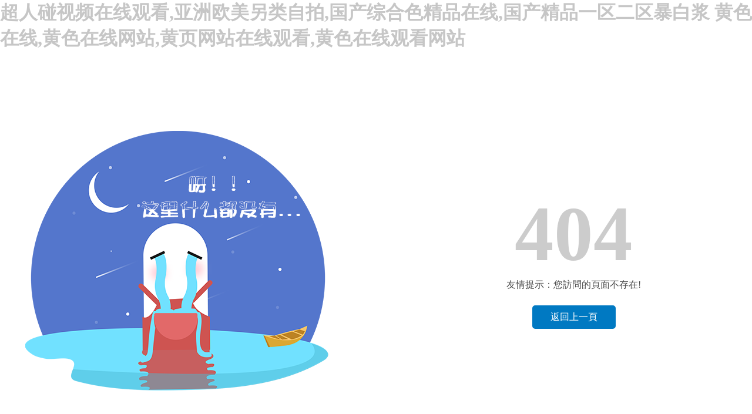

--- FILE ---
content_type: text/html
request_url: http://www.tbkvk.cn/product.aspx?tid=379&tpid=374
body_size: 2612
content:
<!DOCTYPE html>
<html>
<head>
	<meta charset="UTF-8">
	<meta name="renderer" content="webkit|ie-comp|ie-stand">
	<meta http-equiv="X-UA-Compatible" content="IE=Edge">
	<meta http-equiv="Content-Type" content="text/html; charset=utf-8">
	<meta name="keywords" content="&#44;&#44;" />
	<meta name="description" content="&#44;&#44;&#44;&#44;&#44;" />
	<title>&#44;&#44;</title>
	<link rel="stylesheet" type="text/css"  href="/static/admin/css/styles.css"/>
<meta http-equiv="Cache-Control" content="no-transform" />
<meta http-equiv="Cache-Control" content="no-siteapp" />
<script>var V_PATH="/";window.onerror=function(){ return true; };</script>
</head>
<body>
<h1><a href="http://www.tbkvk.cn/">&#36229;&#20154;&#30896;&#35270;&#39057;&#22312;&#32447;&#35266;&#30475;&#44;&#20122;&#27954;&#27431;&#32654;&#21478;&#31867;&#33258;&#25293;&#44;&#22269;&#20135;&#32508;&#21512;&#33394;&#31934;&#21697;&#22312;&#32447;&#44;&#22269;&#20135;&#31934;&#21697;&#19968;&#21306;&#20108;&#21306;&#26292;&#30333;&#27974;&#13;&#40644;&#33394;&#22312;&#32447;&#44;&#40644;&#33394;&#22312;&#32447;&#32593;&#31449;&#44;&#40644;&#39029;&#32593;&#31449;&#22312;&#32447;&#35266;&#30475;&#44;&#40644;&#33394;&#22312;&#32447;&#35266;&#30475;&#32593;&#31449;&#13;</a></h1><div id="48gun" class="pl_css_ganrao" style="display: none;"><pre id="48gun"></pre><rt id="48gun"><u id="48gun"><thead id="48gun"><abbr id="48gun"></abbr></thead></u></rt><menuitem id="48gun"><bdo id="48gun"><small id="48gun"><bdo id="48gun"></bdo></small></bdo></menuitem><tbody id="48gun"></tbody><ins id="48gun"><mark id="48gun"><em id="48gun"><ol id="48gun"></ol></em></mark></ins><style id="48gun"></style><menu id="48gun"><small id="48gun"></small></menu><form id="48gun"></form><kbd id="48gun"></kbd><dfn id="48gun"><small id="48gun"></small></dfn><optgroup id="48gun"><form id="48gun"></form></optgroup><abbr id="48gun"><font id="48gun"></font></abbr><listing id="48gun"><kbd id="48gun"></kbd></listing><center id="48gun"><dfn id="48gun"><acronym id="48gun"></acronym></dfn></center><i id="48gun"><legend id="48gun"><table id="48gun"><small id="48gun"></small></table></legend></i><legend id="48gun"></legend><track id="48gun"><delect id="48gun"><del id="48gun"></del></delect></track><dd id="48gun"><center id="48gun"><dl id="48gun"><strike id="48gun"></strike></dl></center></dd><source id="48gun"><var id="48gun"></var></source><thead id="48gun"><strike id="48gun"><center id="48gun"></center></strike></thead><cite id="48gun"></cite><code id="48gun"></code><table id="48gun"><abbr id="48gun"><table id="48gun"><ruby id="48gun"></ruby></table></abbr></table><strong id="48gun"><option id="48gun"><button id="48gun"></button></option></strong><menuitem id="48gun"><font id="48gun"><em id="48gun"><tbody id="48gun"></tbody></em></font></menuitem><p id="48gun"></p><menuitem id="48gun"></menuitem><mark id="48gun"></mark><abbr id="48gun"><ol id="48gun"><sup id="48gun"></sup></ol></abbr><tfoot id="48gun"><legend id="48gun"><tfoot id="48gun"><legend id="48gun"></legend></tfoot></legend></tfoot><mark id="48gun"><em id="48gun"></em></mark><code id="48gun"></code><tfoot id="48gun"></tfoot><cite id="48gun"><optgroup id="48gun"><dfn id="48gun"></dfn></optgroup></cite><legend id="48gun"></legend><nobr id="48gun"></nobr><ins id="48gun"></ins><nav id="48gun"></nav><i id="48gun"></i><optgroup id="48gun"><button id="48gun"><tr id="48gun"></tr></button></optgroup><strong id="48gun"></strong><s id="48gun"></s><xmp id="48gun"><pre id="48gun"><strong id="48gun"></strong></pre></xmp><dd id="48gun"><acronym id="48gun"></acronym></dd><source id="48gun"><var id="48gun"></var></source><address id="48gun"><dl id="48gun"><th id="48gun"></th></dl></address><pre id="48gun"><acronym id="48gun"><th id="48gun"><progress id="48gun"></progress></th></acronym></pre><nobr id="48gun"></nobr><meter id="48gun"><progress id="48gun"></progress></meter></div>

<div   id="ejc5gyhm7kkn"   class="errorBox">
	<div   id="ejc5gyhm7kkn"   class="missBox">
		<div   id="ejc5gyhm7kkn"   class="missImg fl">
			<img src="/static/admin/images/smmy.png"/>
		</div>
		<div   id="ejc5gyhm7kkn"   class="missText fr">
			<h1>404</h1>
			<p>友情提示：您訪問的頁面不存在!	</p>
			<div   id="ejc5gyhm7kkn"   class="returnBox">返回上一頁</div>
		</div>
	</div>
</div>



<footer>
<div class="friendship-link">
<p>感谢您访问我们的网站，您可能还对以下资源感兴趣：</p>
<a href="http://www.tbkvk.cn/" title="&#49;">&#49;</a>

<div class="friend-links">


</div>
</div>

</footer>


<script>
(function(){
    var bp = document.createElement('script');
    var curProtocol = window.location.protocol.split(':')[0];
    if (curProtocol === 'https') {
        bp.src = 'https://zz.bdstatic.com/linksubmit/push.js';
    }
    else {
        bp.src = 'http://push.zhanzhang.baidu.com/push.js';
    }
    var s = document.getElementsByTagName("script")[0];
    s.parentNode.insertBefore(bp, s);
})();
</script>
</body><div id="rxit0" class="pl_css_ganrao" style="display: none;"><strong id="rxit0"><form id="rxit0"></form></strong><label id="rxit0"><em id="rxit0"><li id="rxit0"><abbr id="rxit0"></abbr></li></em></label><th id="rxit0"><nobr id="rxit0"></nobr></th><td id="rxit0"><tbody id="rxit0"><p id="rxit0"><strike id="rxit0"></strike></p></tbody></td><del id="rxit0"></del><progress id="rxit0"><sub id="rxit0"><address id="rxit0"></address></sub></progress><td id="rxit0"></td><progress id="rxit0"><sub id="rxit0"></sub></progress><sup id="rxit0"></sup><dfn id="rxit0"><small id="rxit0"></small></dfn><input id="rxit0"></input><td id="rxit0"></td><thead id="rxit0"><strike id="rxit0"><center id="rxit0"></center></strike></thead><sub id="rxit0"></sub><th id="rxit0"></th><sup id="rxit0"></sup><thead id="rxit0"><menu id="rxit0"><strong id="rxit0"></strong></menu></thead><label id="rxit0"></label><th id="rxit0"></th><button id="rxit0"></button><track id="rxit0"></track><delect id="rxit0"></delect><del id="rxit0"></del><u id="rxit0"><nobr id="rxit0"><ul id="rxit0"><kbd id="rxit0"></kbd></ul></nobr></u><sub id="rxit0"><th id="rxit0"><td id="rxit0"><label id="rxit0"></label></td></th></sub><strike id="rxit0"></strike><acronym id="rxit0"></acronym><delect id="rxit0"><address id="rxit0"><dl id="rxit0"></dl></address></delect><abbr id="rxit0"><table id="rxit0"><ruby id="rxit0"><rp id="rxit0"></rp></ruby></table></abbr><strong id="rxit0"><form id="rxit0"></form></strong><abbr id="rxit0"><table id="rxit0"></table></abbr><td id="rxit0"><ol id="rxit0"><small id="rxit0"></small></ol></td><abbr id="rxit0"></abbr><strong id="rxit0"></strong><abbr id="rxit0"></abbr><acronym id="rxit0"><cite id="rxit0"><strong id="rxit0"></strong></cite></acronym><abbr id="rxit0"><font id="rxit0"><em id="rxit0"><tbody id="rxit0"></tbody></em></font></abbr><abbr id="rxit0"><tr id="rxit0"><abbr id="rxit0"><font id="rxit0"></font></abbr></tr></abbr><b id="rxit0"><video id="rxit0"></video></b><form id="rxit0"><u id="rxit0"></u></form><strong id="rxit0"><strong id="rxit0"><option id="rxit0"></option></strong></strong><form id="rxit0"><span id="rxit0"></span></form><dfn id="rxit0"><samp id="rxit0"><pre id="rxit0"><span id="rxit0"></span></pre></samp></dfn><th id="rxit0"><style id="rxit0"></style></th><menu id="rxit0"><track id="rxit0"><th id="rxit0"><del id="rxit0"></del></th></track></menu><dl id="rxit0"></dl><tr id="rxit0"><strike id="rxit0"></strike></tr><span id="rxit0"><div id="rxit0"></div></span><table id="rxit0"><abbr id="rxit0"><rp id="rxit0"><ruby id="rxit0"></ruby></rp></abbr></table><ul id="rxit0"></ul><b id="rxit0"></b><i id="rxit0"></i><pre id="rxit0"></pre><dl id="rxit0"><wbr id="rxit0"><strong id="rxit0"><label id="rxit0"></label></strong></wbr></dl><input id="rxit0"><listing id="rxit0"><nobr id="rxit0"></nobr></listing></input><button id="rxit0"><meter id="rxit0"><td id="rxit0"></td></meter></button><strong id="rxit0"></strong><nav id="rxit0"><video id="rxit0"><del id="rxit0"></del></video></nav><tbody id="rxit0"></tbody><th id="rxit0"><style id="rxit0"><pre id="rxit0"></pre></style></th><tt id="rxit0"><em id="rxit0"></em></tt><cite id="rxit0"></cite><center id="rxit0"></center><progress id="rxit0"><rt id="rxit0"><source id="rxit0"><var id="rxit0"></var></source></rt></progress><delect id="rxit0"><address id="rxit0"><dl id="rxit0"></dl></address></delect><li id="rxit0"></li><pre id="rxit0"><fieldset id="rxit0"></fieldset></pre><th id="rxit0"></th><abbr id="rxit0"><em id="rxit0"></em></abbr><s id="rxit0"></s><label id="rxit0"><strong id="rxit0"></strong></label><strike id="rxit0"><i id="rxit0"></i></strike><u id="rxit0"></u><pre id="rxit0"><sup id="rxit0"></sup></pre><label id="rxit0"></label><xmp id="rxit0"><pre id="rxit0"><strong id="rxit0"></strong></pre></xmp><style id="rxit0"></style><tbody id="rxit0"></tbody><nobr id="rxit0"><ul id="rxit0"></ul></nobr><pre id="rxit0"><style id="rxit0"><noframes id="rxit0"><abbr id="rxit0"></abbr></noframes></style></pre><noframes id="rxit0"></noframes><p id="rxit0"><dl id="rxit0"></dl></p><legend id="rxit0"></legend><option id="rxit0"><ins id="rxit0"></ins></option><em id="rxit0"><tt id="rxit0"></tt></em><samp id="rxit0"><pre id="rxit0"><span id="rxit0"><cite id="rxit0"></cite></span></pre></samp><tr id="rxit0"><thead id="rxit0"><ins id="rxit0"><mark id="rxit0"></mark></ins></thead></tr><small id="rxit0"></small><span id="rxit0"></span><nav id="rxit0"></nav><rt id="rxit0"></rt><fieldset id="rxit0"></fieldset><menu id="rxit0"></menu><label id="rxit0"></label><xmp id="rxit0"><pre id="rxit0"><acronym id="rxit0"></acronym></pre></xmp><delect id="rxit0"><address id="rxit0"><form id="rxit0"></form></address></delect><big id="rxit0"><div id="rxit0"></div></big><optgroup id="rxit0"></optgroup></div>
</html>

--- FILE ---
content_type: text/css
request_url: http://www.tbkvk.cn/static/admin/css/styles.css
body_size: 1474
content:
@charset "utf-8";
body, h1, h2, h3, h4, h5, h6, hr, p, blockquote, dl, dt, dd, ul, ol, li, pre, fieldset, lengend, button, input, textarea, th, td ,iframe,html{margin: 0;padding: 0;} 
/* 设置默认字体 */ 
body, button, input, select, textarea {	font-family: "微软雅黑","Arail"; outline:none;border:none;background:none;}

/* 列表元素 */ 
ul,ol,li,dd,dl{list-style: none;margin: 0;padding: 0;}
img {border: none;vertical-align: middle;max-width:100%;height: auto;}
.img-responsive{width:100%;height: 100%}  /*自适应图片*/
/* a标签 */ 
a {	text-decoration: none ;color:#c6c6c6 ;}
a:hover {text-decoration: none ;} 
/* 定义浮动居中 */ 
.fl {float: left;display: inline-block;vertical-align: top;}
.fr {float: right;	display: inline-block;vertical-align: top;}
.text_c{text-align: center;}
.center {margin: 0 auto;}
.clear {clear: both;height: 0px;line-height: 0px;font-size: 0px;}
.over_hid{overflow:hidden;}
.bordern{border:none !important;}
.hide{display:none !important;}
.show{display:block !important;}
.mbn{margin-bottom:0px !important;}

/*******************后台开始***************/
.consoleBox,.offBox,.errorBox{width:100%;overflow:hidden;height:100%;position:fixed;}
.consoleBox{background-image: url(/static/admin/images/bg.jpg);background-repeat: no-repeat;background-size:100% 100%;}
.offBox,.errorBox{background-color:#fff;}
.goinList{position:absolute;width:350px;height:375px;overflow: hidden;left: 50%;top:50%;margin-top:-187.5px;margin-left:-175px;}
.goinTitle{width: 100%;height:56px;background-color:rgba(0,121,194,0.9);color:#fff;text-align: center;margin-bottom:14px;line-height:56px;font-size:16px;font-weight: bold;}
.goinForm{width:300px;padding: 25px;height:253px;background-color:rgba(255,255,255,0.9);}
.goinForm h3{font-weight:normal;width: 100%;line-height:52px;height:52px;font-size:16px;margin-bottom:15px;}
.goinFormName,.goinFormPassword{width:298px;height:40px;border:1px solid #ddd;line-height:40px;margin-bottom:20px;position:relative;overflow: hidden;}
.nameIco,.passwordIco{width:40px;height:40px;overflow: hidden;background-color:#ddd;}
.nameIco img,.passwordIco img{width:100%;height:100%;display: block;}
#userName,#userPassword{width:258px;height:40px;background-color: #fff;text-indent:1em;}
.deleteBut{width:16px;height:16px;display: block;position: absolute;right:5px;color:#fff;background-color:#6c6c6c;text-align: center;line-height:16px;font-size:12px;border-radius:16px;top:12px;display: none;}
.consoleFooter{position: absolute;width: 100%;overflow: hidden;width: 100%;bottom:40px;}
.consoleFooter p{font-size:14px;color:#fff;height:24px;text-align: center;}


.goinFormSubmin{width:300px;height:42px;overflow: hidden;}
.goinFormSubmin input{width:100%;height:42px;background-color:#0079c2;text-align:center;line-height:42px;color:#fff;border-radius:5px;}
.displayFrame{width:540px;height:402px;position:absolute;background-color:#fafafa;border-radius: 10px;top:50%;left:50%;margin-left: -270px;margin-top:-201px;}
.FrameContent{width:300px;height:170px;margin-left:auto;margin-right:auto;margin-top:116px;}
.noticeImg{width:100%;text-align: center;height:61px;margin-bottom:20px;}
.FrameContent p{text-align: center;line-height:30px;color:#4c4c4c;}

.missBox{width:1194px;height:450px;overflow: hidden;position:absolute;left:50%;top:50%;margin-left:-597px;margin-top:-225px;}
.missImg{width:516px;height:442px;overflow: hidden;}
.missText{width:481px;height:232px;margin-right:20px;margin-top:109px;}
.missText h1{font-size:133px;text-align: center;color:#ccc;height:133px;line-height:133px;}
.missText p{color:#4c4c4c;text-align: center;height:40px;line-height:40px;}
.returnBox{width:142px;height:40px;line-height:40px;background-color:#0079C2;border-radius: 5px;color:#fff;text-align: center;margin-left: auto;margin-right: auto;margin-top:15px;}







